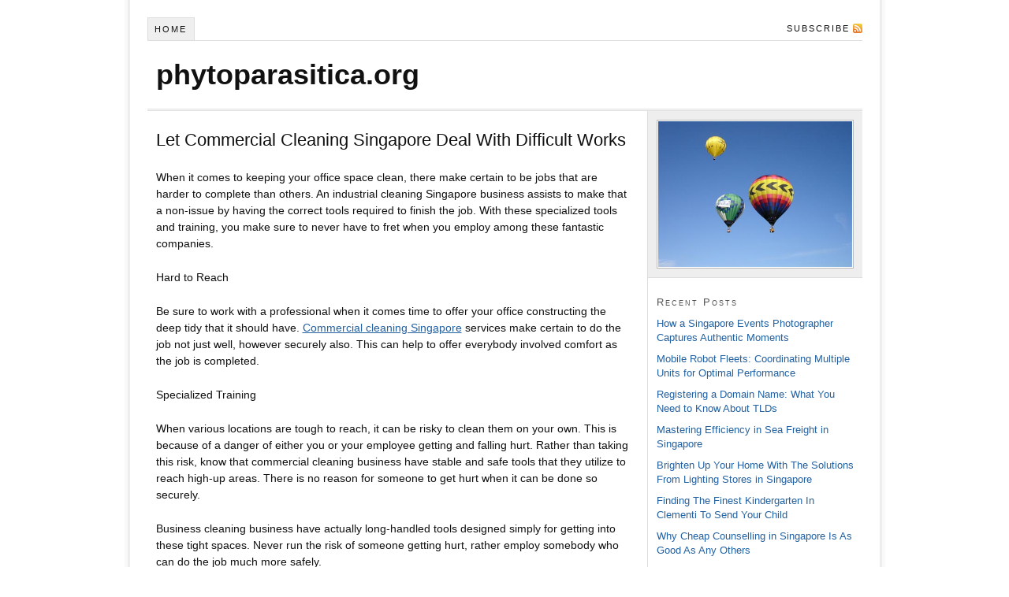

--- FILE ---
content_type: text/html; charset=UTF-8
request_url: https://www.phytoparasitica.org/let-commercial-cleaning-singapore-deal-with-difficult-works/
body_size: 32006
content:
<!DOCTYPE html PUBLIC "-//W3C//DTD XHTML 1.0 Strict//EN" "http://www.w3.org/TR/xhtml1/DTD/xhtml1-strict.dtd">
<html xmlns="http://www.w3.org/1999/xhtml" dir="ltr" lang="en-US" prefix="og: https://ogp.me/ns#">
<head profile="http://gmpg.org/xfn/11">
<meta http-equiv="Content-Type" content="text/html; charset=UTF-8" />

<meta name="robots" content="noodp, noydir" />
<meta name="description" content="When it comes to keeping your office space clean, there make certain to be jobs that are harder to complete than others. An industrial cleaning Singapore business assists to make that a non-issue by having the correct tools required to [&hellip;]" />
<link rel="stylesheet" href="https://www.phytoparasitica.org/wp-content/themes/default/style.css?110913-223512" type="text/css" media="screen, projection" />
<link rel="stylesheet" href="https://www.phytoparasitica.org/wp-content/themes/default/custom/layout.css?061322-185046" type="text/css" media="screen, projection" />
<!--[if lte IE 8]><link rel="stylesheet" href="https://www.phytoparasitica.org/wp-content/themes/default/lib/css/ie.css?110913-223407" type="text/css" media="screen, projection" /><![endif]-->
<link rel="stylesheet" href="https://www.phytoparasitica.org/wp-content/themes/default/custom/custom.css?110913-223315" type="text/css" media="screen, projection" />
<link rel="canonical" href="https://www.phytoparasitica.org/let-commercial-cleaning-singapore-deal-with-difficult-works/" />
<link rel="alternate" type="application/rss+xml" title="phytoparasitica.org RSS Feed" href="https://www.phytoparasitica.org/feed/" />
<link rel="pingback" href="https://www.phytoparasitica.org/xmlrpc.php" />
<link rel="EditURI" type="application/rsd+xml" title="RSD" href="https://www.phytoparasitica.org/xmlrpc.php?rsd" />
<link rel="wlwmanifest" type="application/wlwmanifest+xml" href="https://www.phytoparasitica.org/wp-includes/wlwmanifest.xml" />

		<!-- All in One SEO 4.6.2 - aioseo.com -->
		<title>Let Commercial Cleaning Singapore Deal With Difficult Works - phytoparasitica.org</title>
		<meta name="description" content="When it comes to keeping your office space clean, there make certain to be jobs that are harder to complete than others. An industrial cleaning Singapore business assists to make that a non-issue by having the correct tools required to finish the job. With these specialized tools and training, you make sure to never have" />
		<meta name="robots" content="max-image-preview:large" />
		<link rel="canonical" href="https://www.phytoparasitica.org/let-commercial-cleaning-singapore-deal-with-difficult-works/" />
		<meta name="generator" content="All in One SEO (AIOSEO) 4.6.2" />
		<meta property="og:locale" content="en_US" />
		<meta property="og:site_name" content="phytoparasitica.org -" />
		<meta property="og:type" content="article" />
		<meta property="og:title" content="Let Commercial Cleaning Singapore Deal With Difficult Works - phytoparasitica.org" />
		<meta property="og:description" content="When it comes to keeping your office space clean, there make certain to be jobs that are harder to complete than others. An industrial cleaning Singapore business assists to make that a non-issue by having the correct tools required to finish the job. With these specialized tools and training, you make sure to never have" />
		<meta property="og:url" content="https://www.phytoparasitica.org/let-commercial-cleaning-singapore-deal-with-difficult-works/" />
		<meta property="article:published_time" content="2021-12-04T10:54:21+00:00" />
		<meta property="article:modified_time" content="2021-12-04T10:54:21+00:00" />
		<meta name="twitter:card" content="summary" />
		<meta name="twitter:title" content="Let Commercial Cleaning Singapore Deal With Difficult Works - phytoparasitica.org" />
		<meta name="twitter:description" content="When it comes to keeping your office space clean, there make certain to be jobs that are harder to complete than others. An industrial cleaning Singapore business assists to make that a non-issue by having the correct tools required to finish the job. With these specialized tools and training, you make sure to never have" />
		<script type="application/ld+json" class="aioseo-schema">
			{"@context":"https:\/\/schema.org","@graph":[{"@type":"BlogPosting","@id":"https:\/\/www.phytoparasitica.org\/let-commercial-cleaning-singapore-deal-with-difficult-works\/#blogposting","name":"Let Commercial Cleaning Singapore Deal With Difficult Works - phytoparasitica.org","headline":"Let Commercial Cleaning Singapore Deal With Difficult Works","author":{"@id":"https:\/\/www.phytoparasitica.org\/author\/#author"},"publisher":{"@id":"https:\/\/www.phytoparasitica.org\/#organization"},"datePublished":"2021-12-04T10:54:21-04:00","dateModified":"2021-12-04T10:54:21-04:00","inLanguage":"en-US","mainEntityOfPage":{"@id":"https:\/\/www.phytoparasitica.org\/let-commercial-cleaning-singapore-deal-with-difficult-works\/#webpage"},"isPartOf":{"@id":"https:\/\/www.phytoparasitica.org\/let-commercial-cleaning-singapore-deal-with-difficult-works\/#webpage"},"articleSection":"Uncategorized"},{"@type":"BreadcrumbList","@id":"https:\/\/www.phytoparasitica.org\/let-commercial-cleaning-singapore-deal-with-difficult-works\/#breadcrumblist","itemListElement":[{"@type":"ListItem","@id":"https:\/\/www.phytoparasitica.org\/#listItem","position":1,"name":"Home","item":"https:\/\/www.phytoparasitica.org\/","nextItem":"https:\/\/www.phytoparasitica.org\/let-commercial-cleaning-singapore-deal-with-difficult-works\/#listItem"},{"@type":"ListItem","@id":"https:\/\/www.phytoparasitica.org\/let-commercial-cleaning-singapore-deal-with-difficult-works\/#listItem","position":2,"name":"Let Commercial Cleaning Singapore Deal With Difficult Works","previousItem":"https:\/\/www.phytoparasitica.org\/#listItem"}]},{"@type":"Organization","@id":"https:\/\/www.phytoparasitica.org\/#organization","name":"phytoparasitica.org","url":"https:\/\/www.phytoparasitica.org\/"},{"@type":"Person","@id":"https:\/\/www.phytoparasitica.org\/author\/#author","url":"https:\/\/www.phytoparasitica.org\/author\/"},{"@type":"WebPage","@id":"https:\/\/www.phytoparasitica.org\/let-commercial-cleaning-singapore-deal-with-difficult-works\/#webpage","url":"https:\/\/www.phytoparasitica.org\/let-commercial-cleaning-singapore-deal-with-difficult-works\/","name":"Let Commercial Cleaning Singapore Deal With Difficult Works - phytoparasitica.org","description":"When it comes to keeping your office space clean, there make certain to be jobs that are harder to complete than others. An industrial cleaning Singapore business assists to make that a non-issue by having the correct tools required to finish the job. With these specialized tools and training, you make sure to never have","inLanguage":"en-US","isPartOf":{"@id":"https:\/\/www.phytoparasitica.org\/#website"},"breadcrumb":{"@id":"https:\/\/www.phytoparasitica.org\/let-commercial-cleaning-singapore-deal-with-difficult-works\/#breadcrumblist"},"author":{"@id":"https:\/\/www.phytoparasitica.org\/author\/#author"},"creator":{"@id":"https:\/\/www.phytoparasitica.org\/author\/#author"},"datePublished":"2021-12-04T10:54:21-04:00","dateModified":"2021-12-04T10:54:21-04:00"},{"@type":"WebSite","@id":"https:\/\/www.phytoparasitica.org\/#website","url":"https:\/\/www.phytoparasitica.org\/","name":"phytoparasitica.org","inLanguage":"en-US","publisher":{"@id":"https:\/\/www.phytoparasitica.org\/#organization"}}]}
		</script>
		<!-- All in One SEO -->

<script type="text/javascript">
/* <![CDATA[ */
window._wpemojiSettings = {"baseUrl":"https:\/\/s.w.org\/images\/core\/emoji\/15.0.3\/72x72\/","ext":".png","svgUrl":"https:\/\/s.w.org\/images\/core\/emoji\/15.0.3\/svg\/","svgExt":".svg","source":{"concatemoji":"https:\/\/www.phytoparasitica.org\/wp-includes\/js\/wp-emoji-release.min.js?ver=6a5e0e305eac890c358802c9a2747a4e"}};
/*! This file is auto-generated */
!function(i,n){var o,s,e;function c(e){try{var t={supportTests:e,timestamp:(new Date).valueOf()};sessionStorage.setItem(o,JSON.stringify(t))}catch(e){}}function p(e,t,n){e.clearRect(0,0,e.canvas.width,e.canvas.height),e.fillText(t,0,0);var t=new Uint32Array(e.getImageData(0,0,e.canvas.width,e.canvas.height).data),r=(e.clearRect(0,0,e.canvas.width,e.canvas.height),e.fillText(n,0,0),new Uint32Array(e.getImageData(0,0,e.canvas.width,e.canvas.height).data));return t.every(function(e,t){return e===r[t]})}function u(e,t,n){switch(t){case"flag":return n(e,"\ud83c\udff3\ufe0f\u200d\u26a7\ufe0f","\ud83c\udff3\ufe0f\u200b\u26a7\ufe0f")?!1:!n(e,"\ud83c\uddfa\ud83c\uddf3","\ud83c\uddfa\u200b\ud83c\uddf3")&&!n(e,"\ud83c\udff4\udb40\udc67\udb40\udc62\udb40\udc65\udb40\udc6e\udb40\udc67\udb40\udc7f","\ud83c\udff4\u200b\udb40\udc67\u200b\udb40\udc62\u200b\udb40\udc65\u200b\udb40\udc6e\u200b\udb40\udc67\u200b\udb40\udc7f");case"emoji":return!n(e,"\ud83d\udc26\u200d\u2b1b","\ud83d\udc26\u200b\u2b1b")}return!1}function f(e,t,n){var r="undefined"!=typeof WorkerGlobalScope&&self instanceof WorkerGlobalScope?new OffscreenCanvas(300,150):i.createElement("canvas"),a=r.getContext("2d",{willReadFrequently:!0}),o=(a.textBaseline="top",a.font="600 32px Arial",{});return e.forEach(function(e){o[e]=t(a,e,n)}),o}function t(e){var t=i.createElement("script");t.src=e,t.defer=!0,i.head.appendChild(t)}"undefined"!=typeof Promise&&(o="wpEmojiSettingsSupports",s=["flag","emoji"],n.supports={everything:!0,everythingExceptFlag:!0},e=new Promise(function(e){i.addEventListener("DOMContentLoaded",e,{once:!0})}),new Promise(function(t){var n=function(){try{var e=JSON.parse(sessionStorage.getItem(o));if("object"==typeof e&&"number"==typeof e.timestamp&&(new Date).valueOf()<e.timestamp+604800&&"object"==typeof e.supportTests)return e.supportTests}catch(e){}return null}();if(!n){if("undefined"!=typeof Worker&&"undefined"!=typeof OffscreenCanvas&&"undefined"!=typeof URL&&URL.createObjectURL&&"undefined"!=typeof Blob)try{var e="postMessage("+f.toString()+"("+[JSON.stringify(s),u.toString(),p.toString()].join(",")+"));",r=new Blob([e],{type:"text/javascript"}),a=new Worker(URL.createObjectURL(r),{name:"wpTestEmojiSupports"});return void(a.onmessage=function(e){c(n=e.data),a.terminate(),t(n)})}catch(e){}c(n=f(s,u,p))}t(n)}).then(function(e){for(var t in e)n.supports[t]=e[t],n.supports.everything=n.supports.everything&&n.supports[t],"flag"!==t&&(n.supports.everythingExceptFlag=n.supports.everythingExceptFlag&&n.supports[t]);n.supports.everythingExceptFlag=n.supports.everythingExceptFlag&&!n.supports.flag,n.DOMReady=!1,n.readyCallback=function(){n.DOMReady=!0}}).then(function(){return e}).then(function(){var e;n.supports.everything||(n.readyCallback(),(e=n.source||{}).concatemoji?t(e.concatemoji):e.wpemoji&&e.twemoji&&(t(e.twemoji),t(e.wpemoji)))}))}((window,document),window._wpemojiSettings);
/* ]]> */
</script>
<link rel='stylesheet' id='yarppRelatedCss-css' href='https://www.phytoparasitica.org/wp-content/plugins/yet-another-related-posts-plugin/style/related.css?ver=5.30.10' type='text/css' media='all' />
<style id='wp-emoji-styles-inline-css' type='text/css'>

	img.wp-smiley, img.emoji {
		display: inline !important;
		border: none !important;
		box-shadow: none !important;
		height: 1em !important;
		width: 1em !important;
		margin: 0 0.07em !important;
		vertical-align: -0.1em !important;
		background: none !important;
		padding: 0 !important;
	}
</style>
<link rel='stylesheet' id='wp-block-library-css' href='https://www.phytoparasitica.org/wp-includes/css/dist/block-library/style.min.css?ver=6a5e0e305eac890c358802c9a2747a4e' type='text/css' media='all' />
<style id='classic-theme-styles-inline-css' type='text/css'>
/*! This file is auto-generated */
.wp-block-button__link{color:#fff;background-color:#32373c;border-radius:9999px;box-shadow:none;text-decoration:none;padding:calc(.667em + 2px) calc(1.333em + 2px);font-size:1.125em}.wp-block-file__button{background:#32373c;color:#fff;text-decoration:none}
</style>
<style id='global-styles-inline-css' type='text/css'>
:root{--wp--preset--aspect-ratio--square: 1;--wp--preset--aspect-ratio--4-3: 4/3;--wp--preset--aspect-ratio--3-4: 3/4;--wp--preset--aspect-ratio--3-2: 3/2;--wp--preset--aspect-ratio--2-3: 2/3;--wp--preset--aspect-ratio--16-9: 16/9;--wp--preset--aspect-ratio--9-16: 9/16;--wp--preset--color--black: #000000;--wp--preset--color--cyan-bluish-gray: #abb8c3;--wp--preset--color--white: #ffffff;--wp--preset--color--pale-pink: #f78da7;--wp--preset--color--vivid-red: #cf2e2e;--wp--preset--color--luminous-vivid-orange: #ff6900;--wp--preset--color--luminous-vivid-amber: #fcb900;--wp--preset--color--light-green-cyan: #7bdcb5;--wp--preset--color--vivid-green-cyan: #00d084;--wp--preset--color--pale-cyan-blue: #8ed1fc;--wp--preset--color--vivid-cyan-blue: #0693e3;--wp--preset--color--vivid-purple: #9b51e0;--wp--preset--gradient--vivid-cyan-blue-to-vivid-purple: linear-gradient(135deg,rgba(6,147,227,1) 0%,rgb(155,81,224) 100%);--wp--preset--gradient--light-green-cyan-to-vivid-green-cyan: linear-gradient(135deg,rgb(122,220,180) 0%,rgb(0,208,130) 100%);--wp--preset--gradient--luminous-vivid-amber-to-luminous-vivid-orange: linear-gradient(135deg,rgba(252,185,0,1) 0%,rgba(255,105,0,1) 100%);--wp--preset--gradient--luminous-vivid-orange-to-vivid-red: linear-gradient(135deg,rgba(255,105,0,1) 0%,rgb(207,46,46) 100%);--wp--preset--gradient--very-light-gray-to-cyan-bluish-gray: linear-gradient(135deg,rgb(238,238,238) 0%,rgb(169,184,195) 100%);--wp--preset--gradient--cool-to-warm-spectrum: linear-gradient(135deg,rgb(74,234,220) 0%,rgb(151,120,209) 20%,rgb(207,42,186) 40%,rgb(238,44,130) 60%,rgb(251,105,98) 80%,rgb(254,248,76) 100%);--wp--preset--gradient--blush-light-purple: linear-gradient(135deg,rgb(255,206,236) 0%,rgb(152,150,240) 100%);--wp--preset--gradient--blush-bordeaux: linear-gradient(135deg,rgb(254,205,165) 0%,rgb(254,45,45) 50%,rgb(107,0,62) 100%);--wp--preset--gradient--luminous-dusk: linear-gradient(135deg,rgb(255,203,112) 0%,rgb(199,81,192) 50%,rgb(65,88,208) 100%);--wp--preset--gradient--pale-ocean: linear-gradient(135deg,rgb(255,245,203) 0%,rgb(182,227,212) 50%,rgb(51,167,181) 100%);--wp--preset--gradient--electric-grass: linear-gradient(135deg,rgb(202,248,128) 0%,rgb(113,206,126) 100%);--wp--preset--gradient--midnight: linear-gradient(135deg,rgb(2,3,129) 0%,rgb(40,116,252) 100%);--wp--preset--font-size--small: 13px;--wp--preset--font-size--medium: 20px;--wp--preset--font-size--large: 36px;--wp--preset--font-size--x-large: 42px;--wp--preset--spacing--20: 0.44rem;--wp--preset--spacing--30: 0.67rem;--wp--preset--spacing--40: 1rem;--wp--preset--spacing--50: 1.5rem;--wp--preset--spacing--60: 2.25rem;--wp--preset--spacing--70: 3.38rem;--wp--preset--spacing--80: 5.06rem;--wp--preset--shadow--natural: 6px 6px 9px rgba(0, 0, 0, 0.2);--wp--preset--shadow--deep: 12px 12px 50px rgba(0, 0, 0, 0.4);--wp--preset--shadow--sharp: 6px 6px 0px rgba(0, 0, 0, 0.2);--wp--preset--shadow--outlined: 6px 6px 0px -3px rgba(255, 255, 255, 1), 6px 6px rgba(0, 0, 0, 1);--wp--preset--shadow--crisp: 6px 6px 0px rgba(0, 0, 0, 1);}:where(.is-layout-flex){gap: 0.5em;}:where(.is-layout-grid){gap: 0.5em;}body .is-layout-flex{display: flex;}.is-layout-flex{flex-wrap: wrap;align-items: center;}.is-layout-flex > :is(*, div){margin: 0;}body .is-layout-grid{display: grid;}.is-layout-grid > :is(*, div){margin: 0;}:where(.wp-block-columns.is-layout-flex){gap: 2em;}:where(.wp-block-columns.is-layout-grid){gap: 2em;}:where(.wp-block-post-template.is-layout-flex){gap: 1.25em;}:where(.wp-block-post-template.is-layout-grid){gap: 1.25em;}.has-black-color{color: var(--wp--preset--color--black) !important;}.has-cyan-bluish-gray-color{color: var(--wp--preset--color--cyan-bluish-gray) !important;}.has-white-color{color: var(--wp--preset--color--white) !important;}.has-pale-pink-color{color: var(--wp--preset--color--pale-pink) !important;}.has-vivid-red-color{color: var(--wp--preset--color--vivid-red) !important;}.has-luminous-vivid-orange-color{color: var(--wp--preset--color--luminous-vivid-orange) !important;}.has-luminous-vivid-amber-color{color: var(--wp--preset--color--luminous-vivid-amber) !important;}.has-light-green-cyan-color{color: var(--wp--preset--color--light-green-cyan) !important;}.has-vivid-green-cyan-color{color: var(--wp--preset--color--vivid-green-cyan) !important;}.has-pale-cyan-blue-color{color: var(--wp--preset--color--pale-cyan-blue) !important;}.has-vivid-cyan-blue-color{color: var(--wp--preset--color--vivid-cyan-blue) !important;}.has-vivid-purple-color{color: var(--wp--preset--color--vivid-purple) !important;}.has-black-background-color{background-color: var(--wp--preset--color--black) !important;}.has-cyan-bluish-gray-background-color{background-color: var(--wp--preset--color--cyan-bluish-gray) !important;}.has-white-background-color{background-color: var(--wp--preset--color--white) !important;}.has-pale-pink-background-color{background-color: var(--wp--preset--color--pale-pink) !important;}.has-vivid-red-background-color{background-color: var(--wp--preset--color--vivid-red) !important;}.has-luminous-vivid-orange-background-color{background-color: var(--wp--preset--color--luminous-vivid-orange) !important;}.has-luminous-vivid-amber-background-color{background-color: var(--wp--preset--color--luminous-vivid-amber) !important;}.has-light-green-cyan-background-color{background-color: var(--wp--preset--color--light-green-cyan) !important;}.has-vivid-green-cyan-background-color{background-color: var(--wp--preset--color--vivid-green-cyan) !important;}.has-pale-cyan-blue-background-color{background-color: var(--wp--preset--color--pale-cyan-blue) !important;}.has-vivid-cyan-blue-background-color{background-color: var(--wp--preset--color--vivid-cyan-blue) !important;}.has-vivid-purple-background-color{background-color: var(--wp--preset--color--vivid-purple) !important;}.has-black-border-color{border-color: var(--wp--preset--color--black) !important;}.has-cyan-bluish-gray-border-color{border-color: var(--wp--preset--color--cyan-bluish-gray) !important;}.has-white-border-color{border-color: var(--wp--preset--color--white) !important;}.has-pale-pink-border-color{border-color: var(--wp--preset--color--pale-pink) !important;}.has-vivid-red-border-color{border-color: var(--wp--preset--color--vivid-red) !important;}.has-luminous-vivid-orange-border-color{border-color: var(--wp--preset--color--luminous-vivid-orange) !important;}.has-luminous-vivid-amber-border-color{border-color: var(--wp--preset--color--luminous-vivid-amber) !important;}.has-light-green-cyan-border-color{border-color: var(--wp--preset--color--light-green-cyan) !important;}.has-vivid-green-cyan-border-color{border-color: var(--wp--preset--color--vivid-green-cyan) !important;}.has-pale-cyan-blue-border-color{border-color: var(--wp--preset--color--pale-cyan-blue) !important;}.has-vivid-cyan-blue-border-color{border-color: var(--wp--preset--color--vivid-cyan-blue) !important;}.has-vivid-purple-border-color{border-color: var(--wp--preset--color--vivid-purple) !important;}.has-vivid-cyan-blue-to-vivid-purple-gradient-background{background: var(--wp--preset--gradient--vivid-cyan-blue-to-vivid-purple) !important;}.has-light-green-cyan-to-vivid-green-cyan-gradient-background{background: var(--wp--preset--gradient--light-green-cyan-to-vivid-green-cyan) !important;}.has-luminous-vivid-amber-to-luminous-vivid-orange-gradient-background{background: var(--wp--preset--gradient--luminous-vivid-amber-to-luminous-vivid-orange) !important;}.has-luminous-vivid-orange-to-vivid-red-gradient-background{background: var(--wp--preset--gradient--luminous-vivid-orange-to-vivid-red) !important;}.has-very-light-gray-to-cyan-bluish-gray-gradient-background{background: var(--wp--preset--gradient--very-light-gray-to-cyan-bluish-gray) !important;}.has-cool-to-warm-spectrum-gradient-background{background: var(--wp--preset--gradient--cool-to-warm-spectrum) !important;}.has-blush-light-purple-gradient-background{background: var(--wp--preset--gradient--blush-light-purple) !important;}.has-blush-bordeaux-gradient-background{background: var(--wp--preset--gradient--blush-bordeaux) !important;}.has-luminous-dusk-gradient-background{background: var(--wp--preset--gradient--luminous-dusk) !important;}.has-pale-ocean-gradient-background{background: var(--wp--preset--gradient--pale-ocean) !important;}.has-electric-grass-gradient-background{background: var(--wp--preset--gradient--electric-grass) !important;}.has-midnight-gradient-background{background: var(--wp--preset--gradient--midnight) !important;}.has-small-font-size{font-size: var(--wp--preset--font-size--small) !important;}.has-medium-font-size{font-size: var(--wp--preset--font-size--medium) !important;}.has-large-font-size{font-size: var(--wp--preset--font-size--large) !important;}.has-x-large-font-size{font-size: var(--wp--preset--font-size--x-large) !important;}
:where(.wp-block-post-template.is-layout-flex){gap: 1.25em;}:where(.wp-block-post-template.is-layout-grid){gap: 1.25em;}
:where(.wp-block-columns.is-layout-flex){gap: 2em;}:where(.wp-block-columns.is-layout-grid){gap: 2em;}
:root :where(.wp-block-pullquote){font-size: 1.5em;line-height: 1.6;}
</style>
<link rel="https://api.w.org/" href="https://www.phytoparasitica.org/wp-json/" /><link rel="alternate" title="JSON" type="application/json" href="https://www.phytoparasitica.org/wp-json/wp/v2/posts/69" /><link rel="alternate" title="oEmbed (JSON)" type="application/json+oembed" href="https://www.phytoparasitica.org/wp-json/oembed/1.0/embed?url=https%3A%2F%2Fwww.phytoparasitica.org%2Flet-commercial-cleaning-singapore-deal-with-difficult-works%2F" />
<link rel="alternate" title="oEmbed (XML)" type="text/xml+oembed" href="https://www.phytoparasitica.org/wp-json/oembed/1.0/embed?url=https%3A%2F%2Fwww.phytoparasitica.org%2Flet-commercial-cleaning-singapore-deal-with-difficult-works%2F&#038;format=xml" />
</head>
<body class="custom">
<div id="container">
<div id="page">
<ul class="menu">
<li class="tab tab-home"><a href="https://www.phytoparasitica.org">Home</a></li>
<li class="rss"><a href="https://www.phytoparasitica.org/feed/" title="phytoparasitica.org RSS Feed">Subscribe</a></li>
</ul>
	<div id="header">
		<p id="logo"><a href="https://www.phytoparasitica.org">phytoparasitica.org</a></p>
	</div>
	<div id="content_box">
		<div id="content" class="hfeed">

			<div class="post_box top post-69 post type-post status-publish format-standard hentry category-uncategorized" id="post-69">
				<div class="headline_area">
					<h1 class="entry-title">Let Commercial Cleaning Singapore Deal With Difficult Works</h1>
				</div>
				<div class="format_text entry-content">
<p>When it comes to keeping your office space clean, there make certain to be jobs that are harder to complete than others. An industrial cleaning Singapore business assists to make that a non-issue by having the correct tools required to finish the job. With these specialized tools and training, you make sure to never have to fret when you employ among these fantastic companies.</p>
<p>Hard to Reach</p>
<p>Be sure to work with a professional when it comes time to offer your office constructing the deep tidy that it should have. <a href="https://www.aoservices.com.sg/commercial-office-cleaning/">Commercial cleaning Singapore</a> services make certain to do the job not just well, however securely also. This can help to offer everybody involved comfort as the job is completed.</p>
<p>Specialized Training</p>
<p>When various locations are tough to reach, it can be risky to clean them on your own. This is because of a danger of either you or your employee getting and falling hurt. Rather than taking this risk, know that commercial cleaning business have stable and safe tools that they utilize to reach high-up areas. There is no reason for someone to get hurt when it can be done so securely.</p>
<p>Business cleaning business have actually long-handled tools designed simply for getting into these tight spaces. Never run the risk of someone getting hurt, rather employ somebody who can do the job much more safely.</p>
<p>Their training relating to chemicals is most likely the most essential, as it keeps you and your workers safe as well. In cleansing circumstances that require severe chemicals, you want to make sure they are correctly being utilized. This is the only method to guarantee the security of everyone involved.</p>
<p>Employees of commercial cleaning companies are trained to get tasks performed in the best and most comprehensive way possible. They come in not only with their tools and chemicals but also years of training when you employ them. This training not just benefits the safety of everyone involved, but it likewise helps to guarantee an excellent clean. You make certain to desire the very best for your business or office complex, and commercial cleansing business are sure to be able to provide.</p>
<p>A business cleaning Singapore business assists to make that a non-issue by having the correct tools required to get the task done. Industrial cleaning business have actually long-handled tools developed just for getting into these tight spaces. You are sure to desire the finest for your organization or office building, and commercial cleansing companies are sure to be able to provide.</p>
<p>Industrial cleansing Singapore services are sure to get the job done not just well, but safely.</p>
<div class='yarpp yarpp-related yarpp-related-website yarpp-template-list'>
<!-- YARPP List -->
<p>Related posts:</p><ol>
<li><a href="https://www.phytoparasitica.org/let-industrial-cleaning-singapore-change-how-clean-your-space-is/" rel="bookmark" title="Let Industrial Cleaning Singapore Change How Clean Your Space Is">Let Industrial Cleaning Singapore Change How Clean Your Space Is</a>Deep cleaning at home is a lot different than deep...</li>
<li><a href="https://www.phytoparasitica.org/our-ao-cleaning-service-helps-you-pass-any-inspection/" rel="bookmark" title="Our AO Cleaning Service Helps You Pass Any Inspection">Our AO Cleaning Service Helps You Pass Any Inspection</a>Our group will not quit till the work is done....</li>
<li><a href="https://www.phytoparasitica.org/producing-lasting-memories-as-a-professional-photographer-in-singapore/" rel="bookmark" title="Producing Lasting Memories As A Professional Photographer in Singapore">Producing Lasting Memories As A Professional Photographer in Singapore</a>Unlike in the past, learning the basics of digital photography...</li>
</ol>
</div>
				</div>
			</div>

			<div id="comments">
			</div>
					<div class="prev_next post_nav">
						<p class="previous">Previous post: <a href="https://www.phytoparasitica.org/employ-with-confidence-with-help-from-background-check-companies/" rel="prev">Employ with Confidence With Help From Background Check Companies</a></p>
						<p>Next post: <a href="https://www.phytoparasitica.org/getting-a-best-start-with-fertility-care-in-singapore/" rel="next">Getting a Best Start with Fertility Care in Singapore</a></p>
					</div>
		</div>

		<div id="sidebars">
			<div id="multimedia_box" class="image_box">
				<div id="image_box">
<img class="four_by_three" src="https://www.phytoparasitica.org/wp-content/themes/default/custom/rotator/sample-1.jpg" alt="sample-1.jpg" />
				</div>
			</div>
			<div id="sidebar_1" class="sidebar">
				<ul class="sidebar_list">

		<li class="widget widget_recent_entries" id="recent-posts-3">
		<h3>Recent Posts</h3>
		<ul>
											<li>
					<a href="https://www.phytoparasitica.org/how-a-singapore-events-photographer-captures-authentic-moments/">How a Singapore Events Photographer Captures Authentic Moments</a>
									</li>
											<li>
					<a href="https://www.phytoparasitica.org/mobile-robot-fleets-coordinating-multiple-units-for-optimal-performance/">Mobile Robot Fleets: Coordinating Multiple Units for Optimal Performance</a>
									</li>
											<li>
					<a href="https://www.phytoparasitica.org/registering-a-domain-name-what-you-need-to-know-about-tlds/">Registering a Domain Name: What You Need to Know About TLDs</a>
									</li>
											<li>
					<a href="https://www.phytoparasitica.org/mastering-efficiency-in-sea-freight-in-singapore/">Mastering Efficiency in Sea Freight in Singapore</a>
									</li>
											<li>
					<a href="https://www.phytoparasitica.org/brighten-up-your-home-with-the-solutions-from-lighting-stores-in-singapore/">Brighten Up Your Home With The Solutions From Lighting Stores in Singapore</a>
									</li>
											<li>
					<a href="https://www.phytoparasitica.org/finding-the-finest-kindergarten-in-clementi-to-send-your-child/">Finding The Finest Kindergarten In Clementi To Send Your Child</a>
									</li>
											<li>
					<a href="https://www.phytoparasitica.org/why-cheap-counselling-in-singapore-is-as-good-as-any-others/">Why Cheap Counselling in Singapore Is As Good As Any Others</a>
									</li>
											<li>
					<a href="https://www.phytoparasitica.org/the-results-provided-by-industrial-cleansing-in-singapore/">The Results Provided by Industrial Cleansing in Singapore</a>
									</li>
											<li>
					<a href="https://www.phytoparasitica.org/helping-your-children-succeed-with-montessori-singapore-techniques/">Helping Your Children Succeed With Montessori Singapore Techniques</a>
									</li>
											<li>
					<a href="https://www.phytoparasitica.org/finding-table-chairs-set-at-dining-table-singapore-sale/">Finding Table &#038; Chairs Set at Dining Table Singapore Sale</a>
									</li>
											<li>
					<a href="https://www.phytoparasitica.org/remove-shipping-issues-with-our-express-shipping-services/">Remove Shipping Issues with Our Express Shipping Services</a>
									</li>
											<li>
					<a href="https://www.phytoparasitica.org/getting-a-best-start-with-fertility-care-in-singapore/">Getting a Best Start with Fertility Care in Singapore</a>
									</li>
											<li>
					<a href="https://www.phytoparasitica.org/let-commercial-cleaning-singapore-deal-with-difficult-works/" aria-current="page">Let Commercial Cleaning Singapore Deal With Difficult Works</a>
									</li>
											<li>
					<a href="https://www.phytoparasitica.org/employ-with-confidence-with-help-from-background-check-companies/">Employ with Confidence With Help From Background Check Companies</a>
									</li>
											<li>
					<a href="https://www.phytoparasitica.org/pick-your-best-cosplay-style-clothing-to-impress/">Pick Your Best Cosplay Style Clothing To Impress</a>
									</li>
											<li>
					<a href="https://www.phytoparasitica.org/let-industrial-cleaning-singapore-change-how-clean-your-space-is/">Let Industrial Cleaning Singapore Change How Clean Your Space Is</a>
									</li>
											<li>
					<a href="https://www.phytoparasitica.org/important-things-to-consider-before-getting-into-parenting-workshops/">Important Things to Consider Before Getting Into Parenting Workshops</a>
									</li>
											<li>
					<a href="https://www.phytoparasitica.org/our-ao-cleaning-service-helps-you-pass-any-inspection/">Our AO Cleaning Service Helps You Pass Any Inspection</a>
									</li>
											<li>
					<a href="https://www.phytoparasitica.org/the-new-order-picker-simplifies-moving-warehouse-inventory/">The New Order Picker Simplifies Moving Warehouse Inventory</a>
									</li>
											<li>
					<a href="https://www.phytoparasitica.org/how-to-earn-money-online-as-a-domain-name-reseller/">How To Earn Money Online As A Domain Name Reseller</a>
									</li>
					</ul>

		</li>				</ul>
			</div>
		</div>
	</div>
	<div id="footer">
<script type="text/javascript" src="https://www.phytoparasitica.org/wp-includes/js/comment-reply.min.js?ver=6a5e0e305eac890c358802c9a2747a4e" id="comment-reply-js" async="async" data-wp-strategy="async"></script>
	</div>
</div>
</div>
<!--[if lte IE 8]>
<div id="ie_clear"></div>
<![endif]-->
</body>
</html>